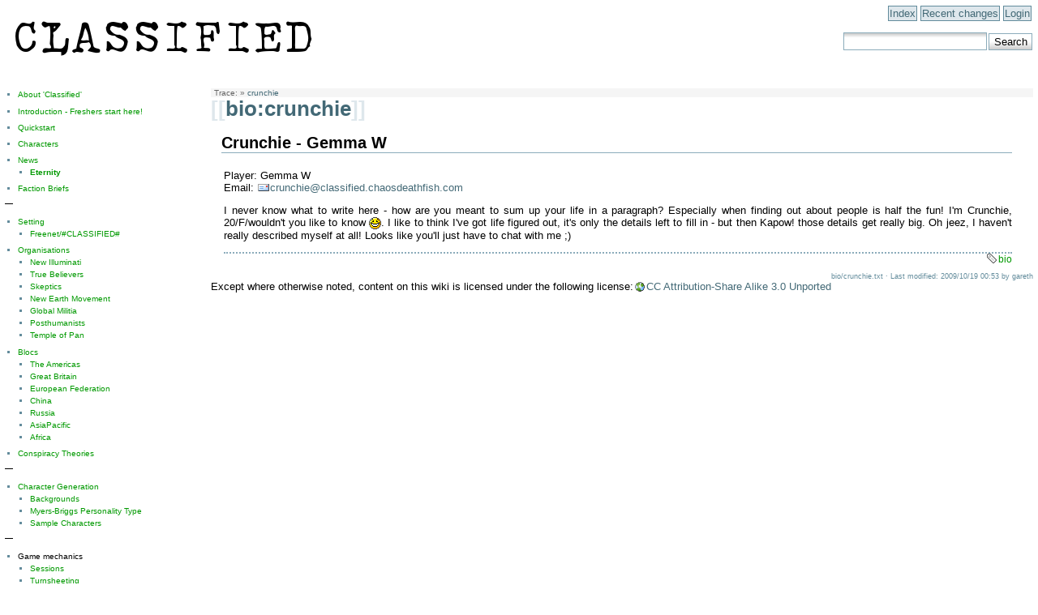

--- FILE ---
content_type: text/html; charset=utf-8
request_url: http://classified.chaosdeathfish.com/bio:crunchie
body_size: 2807
content:
<!DOCTYPE html PUBLIC "-//W3C//DTD XHTML 1.0 Transitional//EN"
 "http://www.w3.org/TR/xhtml1/DTD/xhtml1-transitional.dtd">
<html xmlns="http://www.w3.org/1999/xhtml" xml:lang="en"
 lang="en" dir="ltr">
<head>
  <meta http-equiv="Content-Type" content="text/html; charset=utf-8" />
  <title>
    bio:crunchie    [Classified]
  </title>

  <meta name="generator" content="DokuWiki Release 2009-02-14" />
<meta name="robots" content="index,follow" />
<meta name="date" content="2009-10-19T00:53:44+0000" />
<meta name="keywords" content="bio" />
<link rel="search" type="application/opensearchdescription+xml" href="/lib/exe/opensearch.php" title="Classified" />
<link rel="start" href="/" />
<link rel="contents" href="/bio:crunchie?do=index" title="Index" />
<link rel="alternate" type="application/rss+xml" title="Recent Changes" href="/feed.php" />
<link rel="alternate" type="application/rss+xml" title="Current Namespace" href="/feed.php?mode=list&amp;ns=bio" />
<link rel="alternate" type="text/html" title="Plain HTML" href="/_export/xhtml/bio:crunchie" />
<link rel="alternate" type="text/plain" title="Wiki Markup" href="/_export/raw/bio:crunchie" />
<link rel="stylesheet" media="all" type="text/css" href="/lib/exe/css.php?s=all&amp;t=societygame" />
<link rel="stylesheet" media="screen" type="text/css" href="/lib/exe/css.php?t=societygame" />
<link rel="stylesheet" media="print" type="text/css" href="/lib/exe/css.php?s=print&amp;t=societygame" />
<script type="text/javascript" charset="utf-8" src="/lib/exe/js.php?edit=0&amp;write=0" ></script>

  <link rel="shortcut icon" href="/lib/tpl/societygame/user/favicon.ico" />
</head>

<body>
<div class="dokuwiki">
  
  <div class="header">
    <div class="logo">
      <a href="/" accesskey="h" title="[ALT+H]">
                  <img src="/lib/tpl/societygame/user/logo.png">
              </a>
    </div>
    <div class="controls">
    <a href="/bio:crunchie?do=index"  class="action index" accesskey="x" rel="nofollow">Index</a><a href="/bio:crunchie?do=recent"  class="action recent" accesskey="r" rel="nofollow">Recent changes</a><a href="/bio:crunchie?do=login&amp;sectok=1a0632277d7b3f2987a0f32764a40d14"  class="action login" rel="nofollow">Login</a>      <div class="cleaner"></div>
      <br>
      <form action="/" accept-charset="utf-8" class="search" id="dw__search"><div class="no"><input type="hidden" name="do" value="search" /><input type="text" id="qsearch__in" accesskey="f" name="id" class="edit" title="[F]" /><input type="submit" value="Search" class="button" title="Search" /><div id="qsearch__out" class="ajax_qsearch JSpopup"></div></div></form>      <br>
      <div class="meta">
        <div class="user">
                  </div>
      </div>
    </div>
  </div>
    <div class="body">
        <div class="breadcrumbs">
      <span class="bchead">Trace:</span> <span class="bcsep">&raquo;</span> <span class="curid"><a href="/bio:crunchie"  class="breadcrumbs" title="bio:crunchie">crunchie</a></span>    </div>
    
    
    <div class="pagename">
      [[<a href="/bio:crunchie?do=backlink" >bio:crunchie</a>]]
    </div>

    
    <div class="page">
      <!-- wikipage start -->
      


<h1><a name="crunchie_-_gemma_w" id="crunchie_-_gemma_w">Crunchie - Gemma W</a></h1>
<div class="level1">

<p>

Player: Gemma W<br/>

Email: <a href="mailto:&#x63;&#x72;&#x75;&#x6e;&#x63;&#x68;&#x69;&#x65;&#x40;&#x63;&#x6c;&#x61;&#x73;&#x73;&#x69;&#x66;&#x69;&#x65;&#x64;&#x2e;&#x63;&#x68;&#x61;&#x6f;&#x73;&#x64;&#x65;&#x61;&#x74;&#x68;&#x66;&#x69;&#x73;&#x68;&#x2e;&#x63;&#x6f;&#x6d;" class="mail JSnocheck" title="&#x63;&#x72;&#x75;&#x6e;&#x63;&#x68;&#x69;&#x65;&#x40;&#x63;&#x6c;&#x61;&#x73;&#x73;&#x69;&#x66;&#x69;&#x65;&#x64;&#x2e;&#x63;&#x68;&#x61;&#x6f;&#x73;&#x64;&#x65;&#x61;&#x74;&#x68;&#x66;&#x69;&#x73;&#x68;&#x2e;&#x63;&#x6f;&#x6d;">crunchie@classified.chaosdeathfish.com</a>
</p>

<p>
I never know what to write here - how are you meant to sum up your life in a paragraph? Especially when finding out about people is half the fun! I&#039;m Crunchie, 20/F/wouldn&#039;t you like to know <img src="/lib/images/smileys/icon_lol.gif" class="middle" alt="LOL" />. I like to think I&#039;ve got life figured out, it&#039;s only the details left to fill in - but then Kapow! those details get really big. Oh jeez, I haven&#039;t really described myself at all! Looks like you&#039;ll just have to chat with me ;)
</p>
<div class="tags"><span>
	<a href="/bio:bio?do=showtag&amp;tag=bio" class="wikilink1" title="bio:bio" rel="tag">bio</a>
</span></div>

</div>

      <!-- wikipage stop -->
    </div>
    <div class="stylefoot">

      <div class="meta">
        <div class="doc">
          bio/crunchie.txt &middot; Last modified: 2009/10/19 00:53 by gareth        </div>
      </div>
    </div>

  <div class="license">Except where otherwise noted, content on this wiki is licensed under the following license:<a href="http://creativecommons.org/licenses/by-sa/3.0/" rel="license" class="urlextern">CC Attribution-Share Alike 3.0 Unported</a></div>
  </div>
        <div class="sidebar">
      <ul>
<li class="level1"><div class="li"> <a href="/start" class="wikilink1" title="start">About &#039;Classified&#039;</a></div>
</li>
</ul>
<ul>
<li class="level1"><div class="li"> <a href="/introduction" class="wikilink1" title="introduction">Introduction - Freshers start here!</a></div>
</li>
</ul>
<ul>
<li class="level1"><div class="li"> <a href="/quickstart" class="wikilink1" title="quickstart">Quickstart</a></div>
</li>
</ul>
<ul>
<li class="level1"><div class="li"> <a href="/characters" class="wikilink1" title="characters">Characters</a></div>
</li>
</ul>
<ul>
<li class="level1"><div class="li"> <a href="/news" class="wikilink1" title="news">News</a></div>
<ul>
<li class="level2"><div class="li"> <strong><a href="/eternity" class="wikilink1" title="eternity">Eternity</a></strong></div>
</li>
</ul>
</li>
</ul>
<ul>
<li class="level1"><div class="li"> <a href="/faction_briefs" class="wikilink1" title="faction_briefs">Faction Briefs</a></div>
</li>
</ul>

<p>

—

</p>
<ul>
<li class="level1"><div class="li"> <a href="/setting" class="wikilink1" title="setting">Setting</a></div>
<ul>
<li class="level2"><div class="li"> <a href="/freenet" class="wikilink1" title="freenet">Freenet/#CLASSIFIED#</a></div>
</li>
</ul>
</li>
</ul>
<ul>
<li class="level1"><div class="li"> <a href="/organisations" class="wikilink1" title="organisations">Organisations</a></div>
<ul>
<li class="level2"><div class="li"> <a href="/new_illuminati" class="wikilink1" title="new_illuminati">New Illuminati</a></div>
</li>
<li class="level2"><div class="li"> <a href="/true_believers" class="wikilink1" title="true_believers">True Believers</a></div>
</li>
<li class="level2"><div class="li"> <a href="/skeptics" class="wikilink1" title="skeptics">Skeptics</a></div>
</li>
<li class="level2"><div class="li"> <a href="/new_earth_movement" class="wikilink1" title="new_earth_movement">New Earth Movement</a></div>
</li>
<li class="level2"><div class="li"> <a href="/global_militia" class="wikilink1" title="global_militia">Global Militia</a></div>
</li>
<li class="level2"><div class="li"> <a href="/posthumanists" class="wikilink1" title="posthumanists">Posthumanists</a></div>
</li>
<li class="level2"><div class="li"> <a href="/temple_of_pan" class="wikilink1" title="temple_of_pan">Temple of Pan</a></div>
</li>
</ul>
</li>
</ul>
<ul>
<li class="level1"><div class="li"> <a href="/blocs" class="wikilink1" title="blocs">Blocs</a></div>
<ul>
<li class="level2"><div class="li"> <a href="/the_americas" class="wikilink1" title="the_americas">The Americas</a></div>
</li>
<li class="level2"><div class="li"> <a href="/great_britain" class="wikilink1" title="great_britain">Great Britain</a></div>
</li>
<li class="level2"><div class="li"> <a href="/european_federation" class="wikilink1" title="european_federation">European Federation</a></div>
</li>
<li class="level2"><div class="li"> <a href="/china" class="wikilink1" title="china">China</a></div>
</li>
<li class="level2"><div class="li"> <a href="/russia" class="wikilink1" title="russia">Russia</a></div>
</li>
<li class="level2"><div class="li"> <a href="/asiapacific" class="wikilink1" title="asiapacific">AsiaPacific</a></div>
</li>
<li class="level2"><div class="li"> <a href="/africa" class="wikilink1" title="africa">Africa</a></div>
</li>
</ul>
</li>
</ul>
<ul>
<li class="level1"><div class="li"> <a href="/conspiracy:conspiracy" class="wikilink1" title="conspiracy:conspiracy">Conspiracy Theories</a></div>
</li>
</ul>

<p>

—

</p>
<ul>
<li class="level1"><div class="li"> <a href="/charactergen" class="wikilink1" title="charactergen">Character Generation</a></div>
<ul>
<li class="level2"><div class="li"> <a href="/backgrounds" class="wikilink1" title="backgrounds">Backgrounds</a></div>
</li>
<li class="level2"><div class="li"> <a href="/myers-briggs_personality_type" class="wikilink1" title="myers-briggs_personality_type">Myers-Briggs Personality Type</a></div>
</li>
<li class="level2"><div class="li"> <a href="/sample_characters" class="wikilink1" title="sample_characters">Sample Characters</a></div>
</li>
</ul>
</li>
</ul>

<p>

—

</p>
<ul>
<li class="level1"><div class="li"> Game mechanics</div>
<ul>
<li class="level2"><div class="li"> <a href="/sessions" class="wikilink1" title="sessions">Sessions</a></div>
</li>
<li class="level2"><div class="li"> <a href="/turnsheeting" class="wikilink1" title="turnsheeting">Turnsheeting</a></div>
</li>
<li class="level2"><div class="li"> <a href="/user_account" class="wikilink1" title="user_account">User Account</a></div>
</li>
<li class="level2"><div class="li"> <a href="/email_system" class="wikilink1" title="email_system">Email System</a></div>
</li>
</ul>
</li>
</ul>
    </div>

  <div class="cleaner"></div>

  
</div>

<div class="no"><img src="/lib/exe/indexer.php?id=bio%3Acrunchie&amp;1768765507" width="1" height="1" alt=""  /></div>
</body>
</html>
